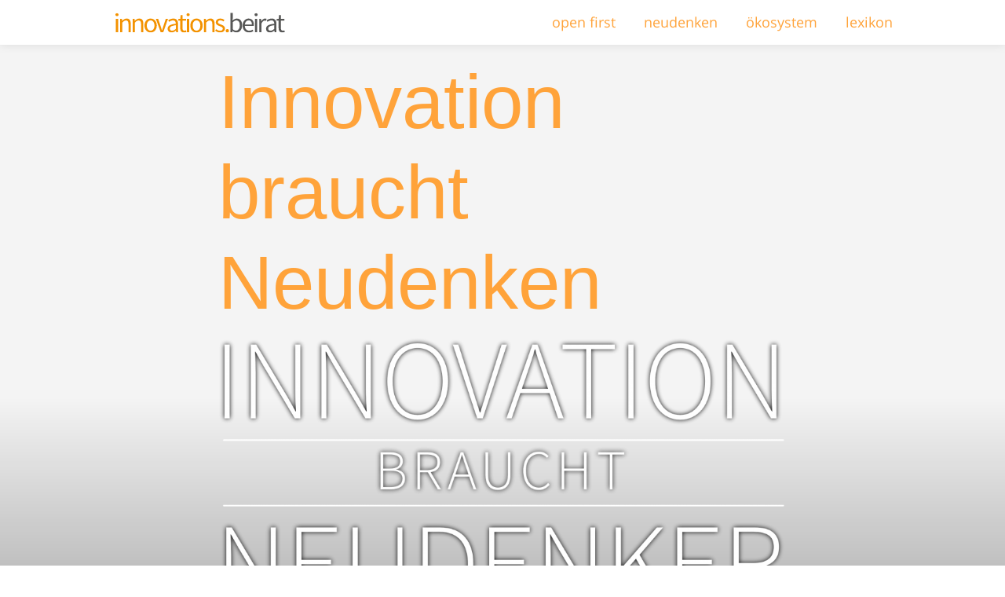

--- FILE ---
content_type: text/html; charset=UTF-8
request_url: https://innovationsbeirat.de/executive-topics/building-information-modelling/
body_size: 6494
content:
<!DOCTYPE html>
<html lang="de" class="no-js no-svg">
	<head>
		<meta charset="UTF-8">
		<meta name="viewport" content="width=device-width, initial-scale=1, minimum-scale=1, maximum-scale=1,  user-scalable=no">
		<title>Der Innovationsbeirat | building information modelling Archives - Der Innovationsbeirat</title>
		<script>
			function browser_class(u) {
			    var ua = u.toLowerCase(),
			        is = function (t) {
			            return ua.indexOf(t) > -1
			        },
			        g = 'gecko',
			        w = 'webkit',
			        s = 'safari',
			        o = 'opera',
			        m = 'mobile',
			        h = document.documentElement,
			        b = [(!(/opera|webtv/i.test(ua)) && /msie\s(\d)/.test(ua)) ? ('ie ie' + RegExp.$1) : is('firefox/2') ? g + ' ff2' : is('firefox/3.5') ? g + ' ff3 ff3_5' : is('firefox/3.6') ? g + ' ff3 ff3_6' : is('firefox/3') ? g + ' ff3' : is('gecko/') ? g : is('opera') ? o + (/version\/(\d+)/.test(ua) ? ' ' + o + RegExp.$1 : (/opera(\s|\/)(\d+)/.test(ua) ? ' ' + o + RegExp.$2 : '')) : is('konqueror') ? 'konqueror' : is('blackberry') ? m + ' blackberry' : is('android') ? m + ' android' : is('chrome') ? w + ' chrome' : is('iron') ? w + ' iron' : is('applewebkit/') ? w + ' ' + s + (/version\/(\d+)/.test(ua) ? ' ' + s + RegExp.$1 : '') : is('mozilla/') ? g : '', is('j2me') ? m + ' j2me' : is('iphone') ? m + ' iphone' : is('ipod') ? m + ' ipod' : is('ipad') ? m + ' ipad' : is('mac') ? 'mac' : is('darwin') ? 'mac' : is('webtv') ? 'webtv' : is('win') ? 'win' + (is('windows nt 6.0') ? ' vista' : '') : is('freebsd') ? 'freebsd' : (is('x11') || is('linux')) ? 'linux' : '', 'js'];
			    c = b.join(' ');
			    h.className += ' ' + c;
			    return c;
			};
			browser_class(navigator.userAgent);
		</script>
	
		<meta name='robots' content='index, follow, max-image-preview:large, max-snippet:-1, max-video-preview:-1' />
	<style>img:is([sizes="auto" i], [sizes^="auto," i]) { contain-intrinsic-size: 3000px 1500px }</style>
	
	<!-- This site is optimized with the Yoast SEO plugin v26.7 - https://yoast.com/wordpress/plugins/seo/ -->
	<link rel="canonical" href="https://innovationsbeirat.de/executive-topics/building-information-modelling/" />
	<meta property="og:locale" content="de_DE" />
	<meta property="og:type" content="article" />
	<meta property="og:title" content="building information modelling Archives - Der Innovationsbeirat" />
	<meta property="og:url" content="https://innovationsbeirat.de/executive-topics/building-information-modelling/" />
	<meta property="og:site_name" content="Der Innovationsbeirat" />
	<meta property="og:image" content="https://innovationsbeirat.de/wp-content/uploads/2025/07/ib-yoast-cover-page.png" />
	<meta property="og:image:width" content="1200" />
	<meta property="og:image:height" content="675" />
	<meta property="og:image:type" content="image/png" />
	<!-- / Yoast SEO plugin. -->


<link rel="alternate" type="application/rss+xml" title="Der Innovationsbeirat &raquo; building information modelling Themen Feed" href="https://innovationsbeirat.de/executive-topics/building-information-modelling/feed/" />
<script type="text/javascript">
/* <![CDATA[ */
window._wpemojiSettings = {"baseUrl":"https:\/\/s.w.org\/images\/core\/emoji\/16.0.1\/72x72\/","ext":".png","svgUrl":"https:\/\/s.w.org\/images\/core\/emoji\/16.0.1\/svg\/","svgExt":".svg","source":{"concatemoji":"https:\/\/innovationsbeirat.de\/wp-includes\/js\/wp-emoji-release.min.js?ver=42e579bfde751ef5cb74da820852e8d5"}};
/*! This file is auto-generated */
!function(s,n){var o,i,e;function c(e){try{var t={supportTests:e,timestamp:(new Date).valueOf()};sessionStorage.setItem(o,JSON.stringify(t))}catch(e){}}function p(e,t,n){e.clearRect(0,0,e.canvas.width,e.canvas.height),e.fillText(t,0,0);var t=new Uint32Array(e.getImageData(0,0,e.canvas.width,e.canvas.height).data),a=(e.clearRect(0,0,e.canvas.width,e.canvas.height),e.fillText(n,0,0),new Uint32Array(e.getImageData(0,0,e.canvas.width,e.canvas.height).data));return t.every(function(e,t){return e===a[t]})}function u(e,t){e.clearRect(0,0,e.canvas.width,e.canvas.height),e.fillText(t,0,0);for(var n=e.getImageData(16,16,1,1),a=0;a<n.data.length;a++)if(0!==n.data[a])return!1;return!0}function f(e,t,n,a){switch(t){case"flag":return n(e,"\ud83c\udff3\ufe0f\u200d\u26a7\ufe0f","\ud83c\udff3\ufe0f\u200b\u26a7\ufe0f")?!1:!n(e,"\ud83c\udde8\ud83c\uddf6","\ud83c\udde8\u200b\ud83c\uddf6")&&!n(e,"\ud83c\udff4\udb40\udc67\udb40\udc62\udb40\udc65\udb40\udc6e\udb40\udc67\udb40\udc7f","\ud83c\udff4\u200b\udb40\udc67\u200b\udb40\udc62\u200b\udb40\udc65\u200b\udb40\udc6e\u200b\udb40\udc67\u200b\udb40\udc7f");case"emoji":return!a(e,"\ud83e\udedf")}return!1}function g(e,t,n,a){var r="undefined"!=typeof WorkerGlobalScope&&self instanceof WorkerGlobalScope?new OffscreenCanvas(300,150):s.createElement("canvas"),o=r.getContext("2d",{willReadFrequently:!0}),i=(o.textBaseline="top",o.font="600 32px Arial",{});return e.forEach(function(e){i[e]=t(o,e,n,a)}),i}function t(e){var t=s.createElement("script");t.src=e,t.defer=!0,s.head.appendChild(t)}"undefined"!=typeof Promise&&(o="wpEmojiSettingsSupports",i=["flag","emoji"],n.supports={everything:!0,everythingExceptFlag:!0},e=new Promise(function(e){s.addEventListener("DOMContentLoaded",e,{once:!0})}),new Promise(function(t){var n=function(){try{var e=JSON.parse(sessionStorage.getItem(o));if("object"==typeof e&&"number"==typeof e.timestamp&&(new Date).valueOf()<e.timestamp+604800&&"object"==typeof e.supportTests)return e.supportTests}catch(e){}return null}();if(!n){if("undefined"!=typeof Worker&&"undefined"!=typeof OffscreenCanvas&&"undefined"!=typeof URL&&URL.createObjectURL&&"undefined"!=typeof Blob)try{var e="postMessage("+g.toString()+"("+[JSON.stringify(i),f.toString(),p.toString(),u.toString()].join(",")+"));",a=new Blob([e],{type:"text/javascript"}),r=new Worker(URL.createObjectURL(a),{name:"wpTestEmojiSupports"});return void(r.onmessage=function(e){c(n=e.data),r.terminate(),t(n)})}catch(e){}c(n=g(i,f,p,u))}t(n)}).then(function(e){for(var t in e)n.supports[t]=e[t],n.supports.everything=n.supports.everything&&n.supports[t],"flag"!==t&&(n.supports.everythingExceptFlag=n.supports.everythingExceptFlag&&n.supports[t]);n.supports.everythingExceptFlag=n.supports.everythingExceptFlag&&!n.supports.flag,n.DOMReady=!1,n.readyCallback=function(){n.DOMReady=!0}}).then(function(){return e}).then(function(){var e;n.supports.everything||(n.readyCallback(),(e=n.source||{}).concatemoji?t(e.concatemoji):e.wpemoji&&e.twemoji&&(t(e.twemoji),t(e.wpemoji)))}))}((window,document),window._wpemojiSettings);
/* ]]> */
</script>
<style id='wp-emoji-styles-inline-css' type='text/css'>

	img.wp-smiley, img.emoji {
		display: inline !important;
		border: none !important;
		box-shadow: none !important;
		height: 1em !important;
		width: 1em !important;
		margin: 0 0.07em !important;
		vertical-align: -0.1em !important;
		background: none !important;
		padding: 0 !important;
	}
</style>
<link rel='stylesheet' id='wp-block-library-css' href='https://innovationsbeirat.de/wp-includes/css/dist/block-library/style.min.css?ver=6.8.3' type='text/css' media='all' />
<style id='classic-theme-styles-inline-css' type='text/css'>
/*! This file is auto-generated */
.wp-block-button__link{color:#fff;background-color:#32373c;border-radius:9999px;box-shadow:none;text-decoration:none;padding:calc(.667em + 2px) calc(1.333em + 2px);font-size:1.125em}.wp-block-file__button{background:#32373c;color:#fff;text-decoration:none}
</style>
<style id='global-styles-inline-css' type='text/css'>
:root{--wp--preset--aspect-ratio--square: 1;--wp--preset--aspect-ratio--4-3: 4/3;--wp--preset--aspect-ratio--3-4: 3/4;--wp--preset--aspect-ratio--3-2: 3/2;--wp--preset--aspect-ratio--2-3: 2/3;--wp--preset--aspect-ratio--16-9: 16/9;--wp--preset--aspect-ratio--9-16: 9/16;--wp--preset--color--black: #000000;--wp--preset--color--cyan-bluish-gray: #abb8c3;--wp--preset--color--white: #ffffff;--wp--preset--color--pale-pink: #f78da7;--wp--preset--color--vivid-red: #cf2e2e;--wp--preset--color--luminous-vivid-orange: #ff6900;--wp--preset--color--luminous-vivid-amber: #fcb900;--wp--preset--color--light-green-cyan: #7bdcb5;--wp--preset--color--vivid-green-cyan: #00d084;--wp--preset--color--pale-cyan-blue: #8ed1fc;--wp--preset--color--vivid-cyan-blue: #0693e3;--wp--preset--color--vivid-purple: #9b51e0;--wp--preset--gradient--vivid-cyan-blue-to-vivid-purple: linear-gradient(135deg,rgba(6,147,227,1) 0%,rgb(155,81,224) 100%);--wp--preset--gradient--light-green-cyan-to-vivid-green-cyan: linear-gradient(135deg,rgb(122,220,180) 0%,rgb(0,208,130) 100%);--wp--preset--gradient--luminous-vivid-amber-to-luminous-vivid-orange: linear-gradient(135deg,rgba(252,185,0,1) 0%,rgba(255,105,0,1) 100%);--wp--preset--gradient--luminous-vivid-orange-to-vivid-red: linear-gradient(135deg,rgba(255,105,0,1) 0%,rgb(207,46,46) 100%);--wp--preset--gradient--very-light-gray-to-cyan-bluish-gray: linear-gradient(135deg,rgb(238,238,238) 0%,rgb(169,184,195) 100%);--wp--preset--gradient--cool-to-warm-spectrum: linear-gradient(135deg,rgb(74,234,220) 0%,rgb(151,120,209) 20%,rgb(207,42,186) 40%,rgb(238,44,130) 60%,rgb(251,105,98) 80%,rgb(254,248,76) 100%);--wp--preset--gradient--blush-light-purple: linear-gradient(135deg,rgb(255,206,236) 0%,rgb(152,150,240) 100%);--wp--preset--gradient--blush-bordeaux: linear-gradient(135deg,rgb(254,205,165) 0%,rgb(254,45,45) 50%,rgb(107,0,62) 100%);--wp--preset--gradient--luminous-dusk: linear-gradient(135deg,rgb(255,203,112) 0%,rgb(199,81,192) 50%,rgb(65,88,208) 100%);--wp--preset--gradient--pale-ocean: linear-gradient(135deg,rgb(255,245,203) 0%,rgb(182,227,212) 50%,rgb(51,167,181) 100%);--wp--preset--gradient--electric-grass: linear-gradient(135deg,rgb(202,248,128) 0%,rgb(113,206,126) 100%);--wp--preset--gradient--midnight: linear-gradient(135deg,rgb(2,3,129) 0%,rgb(40,116,252) 100%);--wp--preset--font-size--small: 13px;--wp--preset--font-size--medium: 20px;--wp--preset--font-size--large: 36px;--wp--preset--font-size--x-large: 42px;--wp--preset--spacing--20: 0.44rem;--wp--preset--spacing--30: 0.67rem;--wp--preset--spacing--40: 1rem;--wp--preset--spacing--50: 1.5rem;--wp--preset--spacing--60: 2.25rem;--wp--preset--spacing--70: 3.38rem;--wp--preset--spacing--80: 5.06rem;--wp--preset--shadow--natural: 6px 6px 9px rgba(0, 0, 0, 0.2);--wp--preset--shadow--deep: 12px 12px 50px rgba(0, 0, 0, 0.4);--wp--preset--shadow--sharp: 6px 6px 0px rgba(0, 0, 0, 0.2);--wp--preset--shadow--outlined: 6px 6px 0px -3px rgba(255, 255, 255, 1), 6px 6px rgba(0, 0, 0, 1);--wp--preset--shadow--crisp: 6px 6px 0px rgba(0, 0, 0, 1);}:where(.is-layout-flex){gap: 0.5em;}:where(.is-layout-grid){gap: 0.5em;}body .is-layout-flex{display: flex;}.is-layout-flex{flex-wrap: wrap;align-items: center;}.is-layout-flex > :is(*, div){margin: 0;}body .is-layout-grid{display: grid;}.is-layout-grid > :is(*, div){margin: 0;}:where(.wp-block-columns.is-layout-flex){gap: 2em;}:where(.wp-block-columns.is-layout-grid){gap: 2em;}:where(.wp-block-post-template.is-layout-flex){gap: 1.25em;}:where(.wp-block-post-template.is-layout-grid){gap: 1.25em;}.has-black-color{color: var(--wp--preset--color--black) !important;}.has-cyan-bluish-gray-color{color: var(--wp--preset--color--cyan-bluish-gray) !important;}.has-white-color{color: var(--wp--preset--color--white) !important;}.has-pale-pink-color{color: var(--wp--preset--color--pale-pink) !important;}.has-vivid-red-color{color: var(--wp--preset--color--vivid-red) !important;}.has-luminous-vivid-orange-color{color: var(--wp--preset--color--luminous-vivid-orange) !important;}.has-luminous-vivid-amber-color{color: var(--wp--preset--color--luminous-vivid-amber) !important;}.has-light-green-cyan-color{color: var(--wp--preset--color--light-green-cyan) !important;}.has-vivid-green-cyan-color{color: var(--wp--preset--color--vivid-green-cyan) !important;}.has-pale-cyan-blue-color{color: var(--wp--preset--color--pale-cyan-blue) !important;}.has-vivid-cyan-blue-color{color: var(--wp--preset--color--vivid-cyan-blue) !important;}.has-vivid-purple-color{color: var(--wp--preset--color--vivid-purple) !important;}.has-black-background-color{background-color: var(--wp--preset--color--black) !important;}.has-cyan-bluish-gray-background-color{background-color: var(--wp--preset--color--cyan-bluish-gray) !important;}.has-white-background-color{background-color: var(--wp--preset--color--white) !important;}.has-pale-pink-background-color{background-color: var(--wp--preset--color--pale-pink) !important;}.has-vivid-red-background-color{background-color: var(--wp--preset--color--vivid-red) !important;}.has-luminous-vivid-orange-background-color{background-color: var(--wp--preset--color--luminous-vivid-orange) !important;}.has-luminous-vivid-amber-background-color{background-color: var(--wp--preset--color--luminous-vivid-amber) !important;}.has-light-green-cyan-background-color{background-color: var(--wp--preset--color--light-green-cyan) !important;}.has-vivid-green-cyan-background-color{background-color: var(--wp--preset--color--vivid-green-cyan) !important;}.has-pale-cyan-blue-background-color{background-color: var(--wp--preset--color--pale-cyan-blue) !important;}.has-vivid-cyan-blue-background-color{background-color: var(--wp--preset--color--vivid-cyan-blue) !important;}.has-vivid-purple-background-color{background-color: var(--wp--preset--color--vivid-purple) !important;}.has-black-border-color{border-color: var(--wp--preset--color--black) !important;}.has-cyan-bluish-gray-border-color{border-color: var(--wp--preset--color--cyan-bluish-gray) !important;}.has-white-border-color{border-color: var(--wp--preset--color--white) !important;}.has-pale-pink-border-color{border-color: var(--wp--preset--color--pale-pink) !important;}.has-vivid-red-border-color{border-color: var(--wp--preset--color--vivid-red) !important;}.has-luminous-vivid-orange-border-color{border-color: var(--wp--preset--color--luminous-vivid-orange) !important;}.has-luminous-vivid-amber-border-color{border-color: var(--wp--preset--color--luminous-vivid-amber) !important;}.has-light-green-cyan-border-color{border-color: var(--wp--preset--color--light-green-cyan) !important;}.has-vivid-green-cyan-border-color{border-color: var(--wp--preset--color--vivid-green-cyan) !important;}.has-pale-cyan-blue-border-color{border-color: var(--wp--preset--color--pale-cyan-blue) !important;}.has-vivid-cyan-blue-border-color{border-color: var(--wp--preset--color--vivid-cyan-blue) !important;}.has-vivid-purple-border-color{border-color: var(--wp--preset--color--vivid-purple) !important;}.has-vivid-cyan-blue-to-vivid-purple-gradient-background{background: var(--wp--preset--gradient--vivid-cyan-blue-to-vivid-purple) !important;}.has-light-green-cyan-to-vivid-green-cyan-gradient-background{background: var(--wp--preset--gradient--light-green-cyan-to-vivid-green-cyan) !important;}.has-luminous-vivid-amber-to-luminous-vivid-orange-gradient-background{background: var(--wp--preset--gradient--luminous-vivid-amber-to-luminous-vivid-orange) !important;}.has-luminous-vivid-orange-to-vivid-red-gradient-background{background: var(--wp--preset--gradient--luminous-vivid-orange-to-vivid-red) !important;}.has-very-light-gray-to-cyan-bluish-gray-gradient-background{background: var(--wp--preset--gradient--very-light-gray-to-cyan-bluish-gray) !important;}.has-cool-to-warm-spectrum-gradient-background{background: var(--wp--preset--gradient--cool-to-warm-spectrum) !important;}.has-blush-light-purple-gradient-background{background: var(--wp--preset--gradient--blush-light-purple) !important;}.has-blush-bordeaux-gradient-background{background: var(--wp--preset--gradient--blush-bordeaux) !important;}.has-luminous-dusk-gradient-background{background: var(--wp--preset--gradient--luminous-dusk) !important;}.has-pale-ocean-gradient-background{background: var(--wp--preset--gradient--pale-ocean) !important;}.has-electric-grass-gradient-background{background: var(--wp--preset--gradient--electric-grass) !important;}.has-midnight-gradient-background{background: var(--wp--preset--gradient--midnight) !important;}.has-small-font-size{font-size: var(--wp--preset--font-size--small) !important;}.has-medium-font-size{font-size: var(--wp--preset--font-size--medium) !important;}.has-large-font-size{font-size: var(--wp--preset--font-size--large) !important;}.has-x-large-font-size{font-size: var(--wp--preset--font-size--x-large) !important;}
:where(.wp-block-post-template.is-layout-flex){gap: 1.25em;}:where(.wp-block-post-template.is-layout-grid){gap: 1.25em;}
:where(.wp-block-columns.is-layout-flex){gap: 2em;}:where(.wp-block-columns.is-layout-grid){gap: 2em;}
:root :where(.wp-block-pullquote){font-size: 1.5em;line-height: 1.6;}
</style>
<link rel='stylesheet' id='ob-executive-style-css' href='https://innovationsbeirat.de/wp-content/plugins/ob-executives/assets/style/ob-executives.css?ver=6.8.3' type='text/css' media='' />
<link rel='stylesheet' id='saswp-style-css' href='https://innovationsbeirat.de/wp-content/plugins/schema-and-structured-data-for-wp/admin_section/css/saswp-style.min.css?ver=1.53' type='text/css' media='all' />
<link rel='stylesheet' id='ib-fonts-css' href='//innovationsbeirat.de/wp-content/uploads/sgf-css/font-5e029ef456f8f7279c30ef59e02b87e6.css' type='text/css' media='all' />
<link rel='stylesheet' id='fs-utils-css' href='https://innovationsbeirat.de/wp-content/themes/wp-entresol/assets/styles/fs-utils.css?ver=6.8.3' type='text/css' media='all' />
<link rel='stylesheet' id='ib-main-css' href='https://innovationsbeirat.de/wp-content/themes/wp-entresol/assets/styles/main.css?ver=6.8.3' type='text/css' media='all' />
<link rel='stylesheet' id='ib-responsive-css' href='https://innovationsbeirat.de/wp-content/themes/wp-entresol/assets/styles/responsive.css?ver=6.8.3' type='text/css' media='all' />
<script type="text/javascript" src="https://innovationsbeirat.de/wp-content/themes/wp-entresol/assets/vendor/jquery/jquery-3.5.1.min.js?ver=6.8.3" id="jquery-js"></script>
<script type="text/javascript" src="https://innovationsbeirat.de/wp-content/plugins/ob-executives/assets/script/ob-executives.js?ver=6.8.3&#039; defer=&#039;" id="ob-executive-script-js"></script>
<script type="text/javascript" src="https://innovationsbeirat.de/wp-content/themes/wp-entresol/assets/vendor/modernizr/modernizr.min.js?ver=6.8.3" id="modernizr-js"></script>
<script type="text/javascript" src="https://innovationsbeirat.de/wp-content/themes/wp-entresol/assets/script/main.js?ver=6.8.3&#039; defer=&#039;" id="wpinnobeirat_main-js"></script>
<link rel="https://api.w.org/" href="https://innovationsbeirat.de/wp-json/" /><link rel="EditURI" type="application/rsd+xml" title="RSD" href="https://innovationsbeirat.de/xmlrpc.php?rsd" />

<!-- Schema & Structured Data For WP v1.53 - -->
<script type="application/ld+json" class="saswp-schema-markup-output">
[{"@context":"https:\/\/schema.org\/","@type":"CollectionPage","@id":"https:\/\/innovationsbeirat.de\/executive-topics\/building-information-modelling\/#CollectionPage","headline":"building information modelling","description":"","url":"https:\/\/innovationsbeirat.de\/executive-topics\/building-information-modelling\/","hasPart":[{"@type":"Article","headline":"Stefan Schrenk","url":"https:\/\/innovationsbeirat.de\/neudenker\/stefan-schrenk\/","datePublished":"2015-12-01T12:33:06+02:00","dateModified":"2023-12-21T16:13:21+02:00","mainEntityOfPage":"https:\/\/innovationsbeirat.de\/neudenker\/stefan-schrenk\/","author":{"@type":"Person","name":"Stefan Probst","url":"https:\/\/innovationsbeirat.de\/author\/sp\/","sameAs":[],"image":{"@type":"ImageObject","url":"https:\/\/secure.gravatar.com\/avatar\/97f07ad3ebae4fe553f67dcf0770046add37f443d2760a1c4cb7d860e9020f3a?s=96&d=mm&r=g","height":96,"width":96}},"publisher":{"@type":"Organization","name":"Der Innovationsbeirat","url":"https:\/\/innovationsbeirat.de","logo":{"@type":"ImageObject","url":"https:\/\/innovationsbeirat.de\/wp-content\/uploads\/2025\/08\/201512289-innovationsbeirat-logo-mark-800x800-clearspace.png","width":800,"height":800}},"image":{"@type":"ImageObject","@id":"https:\/\/innovationsbeirat.de\/neudenker\/stefan-schrenk\/#primaryimage","url":"https:\/\/innovationsbeirat.de\/wp-content\/uploads\/2025\/08\/open-first.png","width":"2048","height":"2048"}}]},

{"@context":"https:\/\/schema.org\/","@type":"BreadcrumbList","@id":"https:\/\/innovationsbeirat.de\/executive-topics\/building-information-modelling\/#breadcrumb","itemListElement":[{"@type":"ListItem","position":1,"item":{"@id":"https:\/\/innovationsbeirat.de","name":"Der Innovationsbeirat"}},{"@type":"ListItem","position":2,"item":{"@id":"https:\/\/innovationsbeirat.de\/neudenker\/","name":"Neudenker"}},{"@type":"ListItem","position":3,"item":{"@id":"https:\/\/innovationsbeirat.de\/executive-topics\/building-information-modelling\/","name":"building information modelling"}}]},

{"@context":"https:\/\/schema.org\/","@type":"WebPage","@id":"https:\/\/innovationsbeirat.de\/neudenker\/stefan-schrenk\/#webpage","name":"Stefan Schrenk","url":"https:\/\/innovationsbeirat.de\/neudenker\/stefan-schrenk\/","lastReviewed":"2023-12-21T16:13:21+02:00","dateCreated":"2015-12-01T12:33:06+02:00","inLanguage":"de","description":"Vorw\u00e4rtsarchitekt","keywords":"","reviewedBy":{"@type":"Organization","name":"Der Innovationsbeirat","url":"https:\/\/innovationsbeirat.de","logo":{"@type":"ImageObject","url":"https:\/\/innovationsbeirat.de\/wp-content\/uploads\/2025\/08\/201512289-innovationsbeirat-logo-mark-800x800-clearspace.png","width":800,"height":800}},"publisher":{"@type":"Organization","name":"Der Innovationsbeirat","url":"https:\/\/innovationsbeirat.de","logo":{"@type":"ImageObject","url":"https:\/\/innovationsbeirat.de\/wp-content\/uploads\/2025\/08\/201512289-innovationsbeirat-logo-mark-800x800-clearspace.png","width":800,"height":800}}}]
</script>

<link rel="icon" href="https://innovationsbeirat.de/wp-content/uploads/2019/11/cropped-innovationsbeirat-logo-xing-03-32x32.jpg" sizes="32x32" />
<link rel="icon" href="https://innovationsbeirat.de/wp-content/uploads/2019/11/cropped-innovationsbeirat-logo-xing-03-192x192.jpg" sizes="192x192" />
<link rel="apple-touch-icon" href="https://innovationsbeirat.de/wp-content/uploads/2019/11/cropped-innovationsbeirat-logo-xing-03-180x180.jpg" />
<meta name="msapplication-TileImage" content="https://innovationsbeirat.de/wp-content/uploads/2019/11/cropped-innovationsbeirat-logo-xing-03-270x270.jpg" />
	</head>
	<body class="archive tax-executive-topics term-building-information-modelling term-165 wp-theme-wp-entresol">
		<div id="page">		
			<header role="banner">
				<div class="content clearfix">
					<ul id="menu-home" class="menu menu-left">
						<li id="menu-item-home" class="menu-item menu-item-home-page menu-item-home "><a href="https://innovationsbeirat.de" id="home"></a></li>
					</ul>
				<ul id="menu-primary-nav-menu" class="menu-right clearfix"><li id="menu-item-822" class="menu-item menu-item-type-post_type menu-item-object-page menu-item-822"><a href="https://innovationsbeirat.de/open-first/" title="openfirst">open first</a></li>
<li id="menu-item-849" class="menu-item menu-item-type-post_type_archive menu-item-object-executive menu-item-849"><a href="https://innovationsbeirat.de/neudenker/">neudenken</a></li>
<li id="menu-item-1007" class="menu-item menu-item-type-post_type menu-item-object-page menu-item-1007"><a href="https://innovationsbeirat.de/oekosystem/">ökosystem</a></li>
<li id="menu-item-807" class="menu-item menu-item-type-post_type menu-item-object-page menu-item-807"><a href="https://innovationsbeirat.de/lexikon/">lexikon</a></li>
</ul>				</div>
			</header>
		<main class="white-bg">
						<section class="innovationsbeirat" id="16">
				<div class="content clearfix narrow">
					<h1>Innovation braucht Neudenken</h1>
					<div><h1 style="text-align: center;"><img class="alignnone wp-image-583 size-large" src="https://innovationsbeirat.de/wp-content/uploads/2014/08/innovation-braucht-neudenker-white-1024x489.png" alt="Innovation braucht Neudenker" width="1024" height="489"></h1>
<p style="text-align: center;">Die ausgeprägte Vorliebe für <em><a href="https://innovationsbeirat.de/open-first/" target="_blank" rel="noopener noreferrer">OPEN FIRST</a></em>&nbsp; treibt uns an, Neues Denken in Organisationen und Unternehmen zu tragen.</p>
&nbsp;
&nbsp;
&nbsp;
<p style="text-align: center;"><a class="call-to-action" title="Die Welt braucht deine Superkräfte!" href="mailto:open@innovationsbeirat.de?subject=Innovation braucht Neudenker">Die Welt braucht deine Superkräfte!</a></p>
<a rel="me" href="https://nuernberg.social/@sp"></a>
<a rel="me" href="https://nuernberg.social/@ib"></a></div>
				</div>
				<div class="widget-post">
											    				</div>
			</section>
			<section>
				<div class="content clearfix">
											<div class="clearfix posts">
													<article class="post half" id="post-621">
								<div>
								
								    <div class="post-head clearfix">
							    		<div class="half post-author">Stefan Probst</div>
										<div class="half post-date">1. Dezember 2015</div>
										<!-- <div class="ph_left">, Stefan Probst</div> -->
								    </div>
									<div class="post-content">
										<h2><a href="https://innovationsbeirat.de/neudenker/stefan-schrenk/" title="Stefan Schrenk">Stefan Schrenk</a></h2>
										<p><p>Vorwärtsarchitekt</p>
</p>
									</div>
									<div class="post-footer">
																			</div>
									<!--<rdf:RDF xmlns:rdf="http://www.w3.org/1999/02/22-rdf-syntax-ns#"
			xmlns:dc="http://purl.org/dc/elements/1.1/"
			xmlns:trackback="http://madskills.com/public/xml/rss/module/trackback/">
		<rdf:Description rdf:about="https://innovationsbeirat.de/neudenker/stefan-schrenk/"
    dc:identifier="https://innovationsbeirat.de/neudenker/stefan-schrenk/"
    dc:title="Stefan Schrenk"
    trackback:ping="https://innovationsbeirat.de/neudenker/stefan-schrenk/trackback/" />
</rdf:RDF>-->
								</div>
								
							</article>
												</div>
						<div class="post-navigation clearfix">
													    					    </div>
					
									</div>
			</section>
		</main>
			<footer class="clearfix">		
				<div class="content clearfix">
					<p style="text-align: center;"><a title="Impressum" href="https://entresol.de/impressum/" target="_blank" rel="noopener noreferrer">impressum</a> | <a href="https://innovationsbeirat.de/datenschutzerklaerung/">datenschutzerklärung</a>| <a href="http://innova-team.de" target="_blank" rel="noopener noreferrer">innova:team</a> - the corporate innovators | <a href="https://entresol.de" target="_blank" rel="noopener noreferrer">entresol</a> - open business consulting | design by <a href="https://florianstrohmaier.com">florian strohmaier</a> | hosting by <a href="https://asko.cloud/">asko.cloud</a></p>				</div><!-- .content -->
			</footer>
		</div>
		<script type="speculationrules">
{"prefetch":[{"source":"document","where":{"and":[{"href_matches":"\/*"},{"not":{"href_matches":["\/wp-*.php","\/wp-admin\/*","\/wp-content\/uploads\/*","\/wp-content\/*","\/wp-content\/plugins\/*","\/wp-content\/themes\/wp-entresol\/*","\/*\\?(.+)"]}},{"not":{"selector_matches":"a[rel~=\"nofollow\"]"}},{"not":{"selector_matches":".no-prefetch, .no-prefetch a"}}]},"eagerness":"conservative"}]}
</script>
	</body>
</html>


--- FILE ---
content_type: text/css
request_url: https://innovationsbeirat.de/wp-content/themes/wp-entresol/assets/styles/responsive.css?ver=6.8.3
body_size: 169
content:
@media screen and (max-width: 767px) {
	
	.content.narrow {
		width: 100%;
		padding-left: 20px;
		padding-right: 20px
	}
	
	header[role="banner"] ul[class*="menu-"] {
		width: 100%;
		text-align: center;
		white-space: nowrap;
		overflow: auto;
	}
	
	header[role="banner"] ul[class*="menu-"] > li {
		margin-right: .3em;
	}
	
	header[role="banner"]:after {
		content: "";
		display: block;
		position: absolute;
		width: 2em;
		top: 50%; right: 0; bottom: 0;
		background-image: -webkit-linear-gradient(left, rgba(255, 255, 255, 0) 0%, rgba(255, 255, 255, 1) 80%);
		background-image:    -moz-linear-gradient(left, rgba(255, 255, 255, 0) 0%, rgba(255, 255, 255, 1) 80%);
		background-image:     -ms-linear-gradient(left, rgba(255, 255, 255, 0) 0%, rgba(255, 255, 255, 1) 80%);
		background-image:         linear-gradient(left, rgba(255, 255, 255, 0) 0%, rgba(255, 255, 255, 1) 80%);
		pointer-events: none;
	}
}

@media screen and (max-width: 1023px) {
section.has-background {
		min-height: 80vh;
	}
}